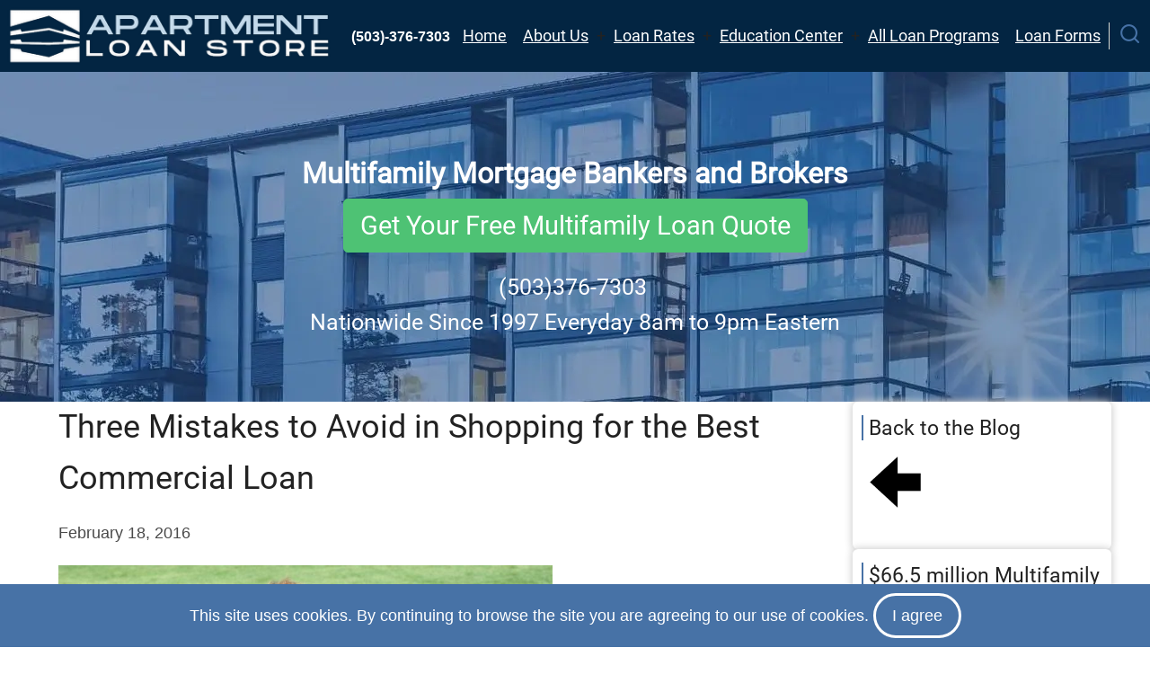

--- FILE ---
content_type: text/html; charset=UTF-8
request_url: https://apartmentloanstore.com/blog/shopping-best-commercial-loan
body_size: 79748
content:
<!DOCTYPE html>
<html lang="en" dir="ltr" prefix="og: https://ogp.me/ns#">
  <head>
    <meta charset="utf-8" />
<script async src="https://www.googletagmanager.com/gtag/js?id=G-CN8BZ4VPTY"></script>
<script>window.dataLayer = window.dataLayer || [];function gtag(){dataLayer.push(arguments)};gtag("js", new Date());gtag("set", "developer_id.dMDhkMT", true);gtag("config", "G-CN8BZ4VPTY", {"groups":"default","page_placeholder":"PLACEHOLDER_page_location","allow_ad_personalization_signals":false});</script>
<meta name="description" content="Apartment Loan Rates starting at 2.12%. Three Mistakes to Avoid in Shopping for the Best Commercial Loan, Let us find the commercial loan or apartment loan that is right for you. We offer the lowest rates. Non-recourse options are available. Nationwide since 1997, A+ BBB Rating. Multifamily property investing." />
<meta name="keywords" content="apartment loans, apartment loan, commercial loans, commercial loan,commercial loan blog, loan education center, multifamily loans, commercial mortgages, commercial mortgage, commercial financing, commercial real estate loans, commercial property loans, commercial real estate lender, commercial real estate financing, apartment financing, apartment building loans,DSCR,Cap Rate" />
<link rel="canonical" href="https://apartmentloanstore.com/blog/shopping-best-commercial-loan" />
<link rel="shortlink" href="https://apartmentloanstore.com/node/842" />
<meta property="Generator" content="Spam Master 2.69 - DB: 269 -Real-time Protection With Firewall Security at spammaster.org." />
<meta property="og:site_name" content="Apartment Loan Store" />
<meta property="og:type" content="website" />
<meta property="og:url" content="https://apartmentloanstore.com/blog/shopping-best-commercial-loan" />
<meta property="og:title" content="Three Mistakes to Avoid in Shopping for the Best Commercial Loan" />
<meta property="og:description" content="Complete Apartment and Multifamily loans and Services. Lowest Loan Rates" />
<meta property="og:image" content="https://apartmentloanstore.com/sites/apartmentloanstore.com/files/apartments-pool-gym-72.png" />
<meta property="og:image:secure_url" content="https://apartmentloanstore.com/sites/apartmentloanstore.com/files/apartments-pool-gym-72.png" />
<meta property="og:image:type" content="image/png" />
<meta property="og:image:width" content="1285" />
<meta property="og:image:height" content="414" />
<meta property="og:updated_time" content="01/29/2026 - 08:06" />
<meta property="og:country_name" content="United States" />
<meta property="og:email" content="info@apartmentloanstore.com" />
<meta property="og:phone_number" content="503-376-7303" />
<meta name="Generator" content="Drupal 10 (https://www.drupal.org)" />
<meta name="MobileOptimized" content="width" />
<meta name="HandheldFriendly" content="true" />
<meta name="viewport" content="width=device-width, initial-scale=1.0" />
<link rel="icon" href="/sites/default/files/favicon-new-25_0.png" type="image/png" />

    <title>Three Mistakes to Avoid in Shopping for the Best Commercial Loan - ALS</title>
        <link rel="preload" as="font" href="/themes/Tarapro-Drupal-Theme-ul/tarapro/fonts/open-sans.woff2" type="font/woff2" crossorigin>
    <link rel="preload" as="font" href="/themes/Tarapro-Drupal-Theme-ul/tarapro/fonts/roboto.woff2" type="font/woff2" crossorigin>
        <link rel="stylesheet" media="all" href="/sites/default/files/css/css_rruay-vjBTaqqUmaaziLjCbISc-0-8vEhcIH6ljKVfg.css?delta=0&amp;language=en&amp;theme=tarapro&amp;include=[base64]" />
<link rel="stylesheet" media="all" href="https://cdn.jsdelivr.net/gh/NigelOToole/progress-tracker@v2.0.7/src/styles/progress-tracker.css" />
<link rel="stylesheet" media="all" href="/sites/default/files/css/css_GCJsWJH6HUv-Hyk_nGIvdK9cPJPjgBin6v2FJWs8Rqk.css?delta=2&amp;language=en&amp;theme=tarapro&amp;include=[base64]" />
<link rel="stylesheet" media="all" href="/sites/default/files/css/css_vTeknSM_7GHDQ1KNGug0Wce19FHB_8yqTqWpxiwVGBE.css?delta=3&amp;language=en&amp;theme=tarapro&amp;include=[base64]" />

    <script src="/sites/default/files/js/js_9uHNv20MxNYpiO1-acL0vrtHL3pxU1roaZVYvoVWKrs.js?scope=header&amp;delta=0&amp;language=en&amp;theme=tarapro&amp;include=[base64]"></script>

  <style>
  :root {
  --bg-body: #ffffff;
  --color-primary: #4772a6;
  --color-primary-light: #f2e8dd;
  --color-secondary: #a7bd43;
  --dark: #323d47;
  --light: #e5e2dc;
  --border: #dbdbd3;
  --text-color: #4a4a4a;
  --bold-color: #222222;
  }
  .header {
    background-color: #032542;
  }
</style>  </head>
  <body class="inner-page path-node slider-page page-type-blog-item one-sidebar sidebar-right user-guest">
  <div class="loader"></div>
        <a href="#main-content" class="visually-hidden focusable">
      Skip to main content
    </a>
    
      <div class="dialog-off-canvas-main-canvas" data-off-canvas-main-canvas>
    <header class="header">
  <div class="container">
    <div class="header-container">
          <div class="site-branding">
          <div class="block-region region-site-branding">
    <div id="block-tarapro-branding" class="block">
  
    
  <div class="block-content">
  <div class="site-brand">
  		<div class="site-logo">
         <a href="/" title="Home" rel="home">
            <img src="/sites/default/files/new-logo-crea-final-400-min.png" alt="Home" />
         </a>
	 </div>
        <div class="site-name-slogan">
                     <div class="site-slogan">(503)-376-7303 </div>
         </div>
   </div>
  </div>
</div>
  </div>

      </div>
    <div class="header-right">
<!-- Start: primary menu region -->
<div class="mobile-menu">
  <span></span>
  <span></span>
  <span></span>
</div>
<div class="primary-menu-wrapper">
<div class="menu-wrap">
<div class="close-mobile-menu"><i class="icon-close" aria-hidden="true"></i></div>
  <div class="block-region region-primary-menu">
    <nav  id="block-tarapro-mainmenunew" class="block block-menu navigation menu-menu-main-menu-sunrise-theme-" aria-labelledby="block-tarapro-mainmenunew-menu" role="navigation">
            
  <h2 class="visually-hidden block-title" id="block-tarapro-mainmenunew-menu">Main Menu (New)</h2>
  
      
              <ul class="menu">
                          <li class="menu-item menu-item-level-1">
                    <a href="/" title="" data-drupal-link-system-path="&lt;front&gt;">Home</a>

                  </li>
                      <li class="menu-item menu-item-level-1 menu-item-has-children">
                    <a href="/content/about-us" title="" data-drupal-link-system-path="node/63">About Us</a>

                                    <ul class="submenu">
                          <li class="menu-item menu-item-level-2">
                    <a href="/company-bios-current" title="" data-drupal-link-system-path="node/22299">Staff</a>

                  </li>
                      <li class="menu-item menu-item-level-2">
                    <a href="/loan-process" title="" data-drupal-link-system-path="node/20799">Loan Process</a>

                  </li>
                      <li class="menu-item menu-item-level-2">
                    <a href="/get-a-quote" title="" data-drupal-link-system-path="node/14827">Get A Quote</a>

                  </li>
                      <li class="menu-item menu-item-level-2">
                    <a href="/content/commercial-loan-calculator" title="" data-drupal-link-system-path="node/841">Loan Calculator</a>

                  </li>
                      <li class="menu-item menu-item-level-2">
                    <a href="/testimonials-reviews" title="" data-drupal-link-system-path="testimonials-reviews">Testimonials</a>

                  </li>
          </ul>
  
                  </li>
                      <li class="menu-item menu-item-level-1 menu-item-has-children">
                    <a href="/content/about-our-loans" title="" data-drupal-link-system-path="node/64">Loan Rates</a>

                                    <ul class="submenu">
                          <li class="menu-item menu-item-level-2">
                    <a href="/loan-product/apartment-multifamily-loan-interest-rates" title="" data-drupal-link-system-path="node/196">Apartment Loan Rates</a>

                  </li>
                      <li class="menu-item menu-item-level-2">
                    <a href="/loan-product/commercial-loan-rates" title="" data-drupal-link-system-path="node/6251">Commercial Loan Rates</a>

                  </li>
                      <li class="menu-item menu-item-level-2">
                    <a href="/loan-product/commercial-construction-loan-rates" title="" data-drupal-link-system-path="node/7178">Construction Loan Rates</a>

                  </li>
                      <li class="menu-item menu-item-level-2">
                    <a href="/loan-product/fannie-mae-rates-multifamily" title="" data-drupal-link-system-path="node/20081">Fannie Mae Loan Rates</a>

                  </li>
                      <li class="menu-item menu-item-level-2">
                    <a href="/content/nonrecourse-loan-rates" title="" data-drupal-link-system-path="node/14018">Non-Recourse Loan Rates</a>

                  </li>
                      <li class="menu-item menu-item-level-2">
                    <a href="/loan-product/freddie-mac-rates-multifamily" title="" data-drupal-link-system-path="node/20082">Freddie Mac Loan Rates</a>

                  </li>
                      <li class="menu-item menu-item-level-2">
                    <a href="/loan-product/hud-loans" title="" data-drupal-link-system-path="node/626">HUD Loan Rates</a>

                  </li>
                      <li class="menu-item menu-item-level-2">
                    <a href="/loans/programs" title="" data-drupal-link-system-path="node/14340">See All Loan Programs</a>

                  </li>
          </ul>
  
                  </li>
                      <li class="menu-item menu-item-level-1 menu-item-has-children">
                    <a href="/commercial-loan-education-center" title="" data-drupal-link-system-path="node/19450">Education Center</a>

                                    <ul class="submenu">
                          <li class="menu-item menu-item-level-2">
                    <a href="/blog" data-drupal-link-system-path="commercial-loan-blog">Commercial Loan Blog</a>

                  </li>
                      <li class="menu-item menu-item-level-2">
                    <a href="/content/videos" title="" data-drupal-link-system-path="node/14817">Video Blog</a>

                  </li>
                      <li class="menu-item menu-item-level-2">
                    <a href="/news-articles" title="" data-drupal-link-system-path="news-articles">Commercial Loan News</a>

                  </li>
                      <li class="menu-item menu-item-level-2">
                    <a href="/loans/loan-terms" data-drupal-link-system-path="loans/loan-terms">Loan Term Glossary</a>

                  </li>
                      <li class="menu-item menu-item-level-2">
                    <a href="/faqs" title="" data-drupal-link-system-path="node/19458">FAQ</a>

                  </li>
                      <li class="menu-item menu-item-level-2">
                    <a href="/content/news-resources" title="" data-drupal-link-system-path="node/68">News &amp;  Resources</a>

                  </li>
          </ul>
  
                  </li>
                      <li class="menu-item menu-item-level-1">
                    <a href="/loans/programs" data-drupal-link-system-path="node/14340">All Loan Programs</a>

                  </li>
                      <li class="menu-item menu-item-level-1">
                    <a href="/content/loan-forms-tools" title="" data-drupal-link-system-path="node/75">Loan Forms</a>

                  </li>
          </ul>
  


  </nav>

  </div>

</div>
</div>
<!-- End: primary menu region -->
<div class="full-page-search">
<div class="search-icon"><i class="icon-search" aria-hidden="true"></i></div> <!--/.search icon -->
<div class="search-box">
  <div class="search-box-close"></div>
  <div class="search-box-content">
      <div class="block-region region-search-box">
    <div class="search-block-form block" data-drupal-selector="search-block-form" id="block-tarapro-search" role="search">
  
      <h2 class="block-title">Search</h2>
    
  <div class="block-content">
      <form action="/search/node" method="get" id="search-block-form" accept-charset="UTF-8">
  <div class="spammaster-honey js-form-wrapper form-wrapper" style="display: none !important;"><input autocomplete="off" data-drupal-selector="edit-spammaster-extra-field-1" aria-describedby="edit-spammaster-extra-field-1--description" type="text" id="edit-spammaster-extra-field-1" name="spammaster_extra_field_1" value="" size="60" maxlength="128" class="form-text" />
</div>
<div class="spammaster-honey js-form-wrapper form-wrapper" style="display: none !important;"><input autocomplete="off" data-drupal-selector="edit-spammaster-extra-field-2" aria-describedby="edit-spammaster-extra-field-2--description" type="text" id="edit-spammaster-extra-field-2" name="spammaster_extra_field_2" value="" size="60" maxlength="128" class="form-text" />
</div>
<div class="js-form-item form-item form-type-search js-form-type-search form-item-keys js-form-item-keys form-no-label">
      <label for="edit-keys" class="visually-hidden">Search</label>
        <input title="Enter the terms you wish to search for." data-drupal-selector="edit-keys" type="search" id="edit-keys" name="keys" value="" size="15" maxlength="128" class="form-search" />

        </div>
<div class="js-form-item form-item form-type-textfield js-form-type-textfield form-item-spammaster-page js-form-item-spammaster-page form-no-label form-disabled">
        <input class="spammaster-honey form-text" style="display: none !important;" data-drupal-selector="edit-spammaster-page" disabled="disabled" type="text" id="edit-spammaster-page" name="spammaster_page" value="form" size="60" maxlength="128" />

        </div>
<div data-drupal-selector="edit-actions" class="form-actions js-form-wrapper form-wrapper" id="edit-actions"><input data-drupal-selector="edit-submit" type="submit" id="edit-submit" value="Search" class="button js-form-submit form-submit" />
</div>

</form>

    </div>
</div>
  </div>

  </div>
  <div class="search-box-close"></div>
</div><!--/search-box-->
</div> <!--/.full-page-search -->
 <!--/end if for page.search_box -->
      <div class="sliding-panel-icon">
      <span></span>
      <span></span>
      <span></span>
    </div>
   <!--/end if for animated_sidebar_option -->
</div> <!--/.header-right -->
  </div> <!--/.header-container -->
  </div> <!--/.container -->
</header><!-- /.header -->
<!-- End: Header -->
  <section class="slider">
    <div class="block-region region-slider">
    <div id="block-tarapro-sitewideheaderimage" class="block">
  
    
  <div class="block-content">
      
            <div class="field field--name-body field--type-text-with-summary field--label-hidden field-item"><div style="background-image:url(&apos;/sites/default/files/sunrise_background2.webp&apos;);height:auto;width:100%;">
<div style="margin:auto;max-width:880px;">
<h2 style="color:white;margin-top:0;">&nbsp;</h2>
<h2 style="color:white;margin-top:0;">&nbsp;</h2>
<h2 class="text-align-center" style="color:white;margin-top:0;"><strong style="color:white;">Multifamily Mortgage Bankers and Brokers</strong></h2>
<h3 class="text-align-center" style="color:white;"><a href="/get-a-quote"><span class="big-green-button-link">Get Your Free Multifamily Loan Quote</span></a></h3>
<h4 class="text-align-center" style="color:white;">(503)376-7303&nbsp;</h4>
<h4 class="text-align-center" style="color:white;">Nationwide Since 1997 Everyday 8am to 9pm Eastern</h4>
<p class="text-align-center">&nbsp;</p>
<p class="text-align-center">&nbsp;</p>
</div>
</div>
</div>
      
    </div>
</div>
  </div>

</section>
<!-- Start: highlighted -->
<div id="highlighted">
   <div class="container">
        <div class="block-region region-highlighted">
    <div data-drupal-messages-fallback class="hidden"></div>

  </div>

   </div>
</div>
<!-- End: highlighted -->
<div id="main-wrapper" class="main-wrapper">
  <div class="container">
    <div class="main-container">
      <main id="main" class="page-content">
        <a id="main-content" tabindex="-1"></a>        <section id="content-top" class="section">
    <div class="block-region region-content-top">
    <div id="block-tarapro-loanprogramsandratesforphoneview" class="block">
  
    
  <div class="block-content">
      
            <div class="field field--name-body field--type-text-with-summary field--label-hidden field-item"><div class="display-on-phone">
<p class="rtecenter">&nbsp;</p>
<p class="rtecenter text-align-center"><a href="/loans/programs"><span class="orange-button-link">All Loan Products</span></a><br><a href="/loan-product/apartment-loan-interest-rates"><span class="green-button-link">Multifamily Loan Rates</span></a><br><a href="/loan-product/commercial-loan-rates"><span class="orange-button-link">Commercial Loan Rates</span></a><br><a href="/loan-product/fannie-mae-rates-multifamily"><span class="dark-green-button-link">Fannie Mae Loan Rates</span></a><br><a href="/loan-product/commercial-construction-loan-rates"><span class="blue-button-link">Construction Loan Rates</span></a><br><a href="/loan-product/freddie-mac-rates-multifamily"><span class="blue-gray-button-link">Freddie Mac Loan Rates</span></a><br><a href="/loan-product/hud-loans"><span class="twilight-blue-button-link">HUD Loan Rates</span></a></p>
</div>
</div>
      
    </div>
</div>
  </div>

</section>
          <div class="block-region region-content">
    <div id="block-tarapro-page-title" class="block">
  
    
  <div class="block-content">
        
      <div class="page-title-wrap">
      <h1 class="page-title"><span>Three Mistakes to Avoid in Shopping for the Best Commercial Loan</span>
</h1>
    </div> <!--/.page-title-wrap -->
    

    </div>
</div><div id="block-tarapro-content" class="block">
  
    
  <div class="block-content">
      <article data-history-node-id="842" class="node node-type-blog-item node-promoted node-view-mode-full">

  

  <div class="node-content">
    
            <div class="field field--name-body field--type-text-with-summary field--label-hidden field-item"><p>February 18, 2016</p>
<p><img alt="Commercial Loans: 3 Mistakes to Avoid" src="/sites/apartmentloanstore.com/files/images/dreamstimefree_238735_cropped.jpg" style="width: 550px; height: 335px;"></p>
<p>Some investors shop aggressively looking for the best commercial loan they can find, talking to many loan companies. Other investors may talk to just one loan company and decide on that one. Importantly though, many investors miss the boat when they are shopping for a very good lender. Here are three mistakes investors make in the process of selecting the lender they want to work with.</p>
<p class="rteindent1">1. &nbsp;The investor only focuses on getting the lowest rate.</p>
<p class="rteindent1">This could be a big mistake. Just because you have the lowest rate, it doesn’t mean you have the best loan or best lender. There are so many other factors than rate for selecting a property. For example, what if the lender gives the investor a great rate, but the loan expenses are very high, making it a bad deal. Or, what if the lender chooses a substandard loan company in which the payments are too high for the investor - the investor ends up defaulting on the loan, thus losing the property.</p>
<p class="rteindent1">2. &nbsp;The investor pits one lender against another to get the best rate and terms.</p>
<p class="rteindent1">This is similar to number 1. An investor tries to get lender A to lower their rate by saying lender B gave me such and such rate. And then if lender A lowers their rate, the investor could go back to lender B and say that investor A gave me an even lower rate.</p>
<p class="rteindent1">Again, the problem with this approach is that the investor could get so caught up in getting a lower rate, that they ignore other important factors such as experience, reliability, and honesty of the lender. An example - the lender is not experienced and makes a costly mistake such as selecting a loan program the investor doesn’t qualify for. The problem is that it takes two months for the lender to discover that the loan program was a bad choice. The consequence – two months of wasted time and the investor loses the opportunity to purchase the property.</p>
<p class="rteindent1">3. &nbsp;The investor shops aggressively and doesn’t choose based on quality of the lender.</p>
<p class="rteindent1">This can cause a multitude of problems with costly consequences. An example is an investor who gets so caught up in rates and terms that he doesn’t do due diligence on the lender. The lender turns out to be unscrupulous. The lender gives a very low rate that is a false rate. 6 weeks later the lender tells the investor that rates have gone up. The lender lied. Rates have not gone up; they have gone down. But, the investor doesn’t know how to calculate loan rates for commercial properties, and believes the lender. It turns out that the investor didn’t get a competitive rate, but walks away thinking they got a good deal.</p>
<p>When searching for a commercial property, make sure you are educated on all the important factors that are important in selecting a good lender and a good loan. Do you due diligence to find a top notch lender. Get a referral from a commercial lender with a lot of experience and a lot of success. Get mentoring on the business of commercial investment – all facets including commercial lending.</p>
<p>Select a lender who will educate you on the loan process and answer your questions. – such a lender will help you make wise decisions. Apartment Loan Store is one such company. With our A+ Better Business Bureau rating and excellent customer service, we work to give you a very positive loan experience.</p>
<p>Contact us to see if you pre-qualify for our best multifamily,&nbsp;commercial, bridge, construction, or business loan rates and terms.&nbsp;Also, contact us if you would like to discuss your particular commercial lending needs, or if you have any questions.&nbsp;Call 214-695-7310, or send an email to<a href="mailto:info@apartmentloanstore.com">info@apartmentloanstore.com</a></p>
<p>To discover more about our loan products as well as rates and terms, please visit our <a href="/loans/programs">loan programs page</a>.</p>
<p><img alt src="/sites/apartmentloanstore.com/files/images/brucepainter-200x204.jpg" style="width: 100px; height: 102px;"></p>
<p>Bruce Painter, Director of Marketing, Business Loan Store</p>
</div>
      <div class="node-taxonomy-container field--name-field-category field--type-entity-reference field--label-above">
      <h4><i class="icon-bookmark"></i> Category</h4>
    <ul class="taxonomy-terms">
          <li><a href="/taxonomy/term/2" hreflang="en">Apartment Loans</a></li>
          <li><a href="/taxonomy/term/27" hreflang="en">Commercial Real Estate Contracts</a></li>
          <li><a href="/taxonomy/term/16" hreflang="en">Due Diligence</a></li>
      </ul>
</div>
<section id="node-comment">
  
  

  
</section>

  </div>
</article>
  <div class="share-node animate-fadeIn">
  <h3 class="share-node-title"><i class="icon-share" aria-hidden="true"></i> Share This Page</h3>
  <ul class="social-icons">
    <li><a href="https://www.facebook.com/sharer/sharer.php?u=https://apartmentloanstore.com/blog/shopping-best-commercial-loan" target="_blank"><i class="icon-facebook" aria-hidden="true"></i></a></li>
    <li><a href="https://twitter.com/share?url=https://apartmentloanstore.com/blog/shopping-best-commercial-loan/&text=Three Mistakes to Avoid in Shopping for the Best Commercial Loan" target="_blank"><i class="icon-twitter" aria-hidden="true"></i></a></li>
    <li><a href="https://www.linkedin.com/shareArticle?mini=true&url=https://apartmentloanstore.com/blog/shopping-best-commercial-loan&title=Three Mistakes to Avoid in Shopping for the Best Commercial Loan" target="_blank"><i class="icon-linkedin" aria-hidden="true"></i></a></li>
  </ul>
</div> <!-- /.share-node -->
    </div>
</div><div id="block-tarapro-blogalsblurbwithquoteandphonelines" class="block">
  
    
  <div class="block-content">
      
            <div class="field field--name-body field--type-text-with-summary field--label-hidden field-item"><div style="border:1px solid black;padding:10px;">
<h5>CLOSING&nbsp;97% OF OUR MULTIFAMILY LOANS AS PROPOSED&nbsp;</h5>
<p>Getting the right loan&nbsp;and&nbsp;the lowest rate requires wisdom and finesse. If you’re ready to partner with a team of professionals who’ve built a foundation on straight talk and true strategy,&nbsp;we are the loan store for you.</p>
<p>&nbsp;</p>
<p><a href="tel:5033767303"><span class="blue-button-link">(503) 376-7303&nbsp;</span></a> <a href="/get-a-quote"><span class="green-button-link">Get&nbsp;a Quote</span></a></p>
<h5>28+ YEARS OF OVER-DELIVERING VALUE.</h5>
<p>HUD Loans are one of the best options with the current level of interest rates. For a complete guide to HUD Multifamily Loans please go here:</p>
<p><a href="/blog/hud-multifamily-loans">HUD Multifamily Loans - The Complete Guide</a></p>
</div>
</div>
      
    </div>
</div>
  </div>

              </main>
            <!-- Start: Right Sidebar -->  
<div id="sidebar-right" class="sidebar">
   <aside class="sidebar-right" role="complementary">
        <div class="block-region region-sidebar-second">
    <div id="block-tarapro-backtothebloglink" class="block">
  
      <h2 class="block-title">Back to the Blog</h2>
    
  <div class="block-content">
      
            <div class="field field--name-body field--type-text-with-summary field--label-hidden field-item"><p><a href="/blog"><img style="height:75px;width:75px;" alt src="/sites/apartmentloanstore.com/files/arrow_left.png"></a></p>
</div>
      
    </div>
</div><div id="block-tarapro-recentloanspotlight" class="block">
  
      <h2 class="block-title">$66.5 million Multifamily Construction loan Closed.</h2>
    
  <div class="block-content">
      
            <div class="field field--name-body field--type-text-with-summary field--label-hidden field-item"><p>Closed in February 2025. Construction well underway.</p>
<p class="text-align-center"><a href="/content/alcove-texas-hud-loan"><img style="margin:auto;" src="/sites/default/files/ALS-Alcove-construction-1-250.jpg" width="350" height="197" data-entity-type="file" data-entity-uuid="a44146fe-a5ad-4e06-8837-65ba439f3543" alt loading="lazy"></a></p>
<p class="text-align-center"><a href="/content/alcove-texas-hud-loan">Click here for more details</a></p>
</div>
      
    </div>
</div><div id="block-tarapro-linkstoloanprogramsandrates" class="block">
  
      <h2 class="block-title">Apartment and Multifamily Loan options.</h2>
    
  <div class="block-content">
      
            <div class="field field--name-body field--type-text-with-summary field--label-hidden field-item"><div class="hide-on-phone">
<p class="rteindent2"><a href="/loans/programs"><span class="orange-button-link">All Loan Products</span></a><br><a href="/loan-product/apartment-loan-interest-rates"><span class="green-button-link">Multifamily Loan Rates</span></a><br><a href="/loan-product/commercial-loan-rates"><span class="orange-button-link">Commercial Loan Rates</span></a><br><a href="/loan-product/fannie-mae-rates-multifamily"><span class="dark-green-button-link">Fannie Mae Loan Rates</span></a><br><a href="/loan-product/commercial-construction-loan-rates"><span class="blue-button-link">Construction Loan Rates</span></a><br><a href="/loan-product/freddie-mac-rates-multifamily"><span class="blue-gray-button-link">Freddie Mac Loan Rates</span></a><br><a href="/loan-product/hud-loans"><span class="twilight-blue-button-link">HUD Loan Rates</span></a></p>
</div>
</div>
      
    </div>
</div><div class="views-exposed-form bef-exposed-form block" data-bef-auto-submit="" data-bef-auto-submit-delay="500" data-bef-auto-submit-minimum-length="3" data-bef-auto-submit-full-form="" data-drupal-selector="views-exposed-form-commercial-loan-blog-page-1" id="block-tarapro-exposedformcommercial-loan-blogpage-1">
  
      <h2 class="block-title">Commercial Loan Blog Categories</h2>
    
  <div class="block-content">
      <form action="/blog" method="get" id="views-exposed-form-commercial-loan-blog-page-1" accept-charset="UTF-8">
  <div class="spammaster-honey js-form-wrapper form-wrapper" style="display: none !important;"><input autocomplete="off" data-drupal-selector="edit-spammaster-extra-field-1" aria-describedby="edit-spammaster-extra-field-1--description" type="text" id="edit-spammaster-extra-field-1" name="spammaster_extra_field_1" value="" size="60" maxlength="128" class="form-text" />
</div>
<div class="spammaster-honey js-form-wrapper form-wrapper" style="display: none !important;"><input autocomplete="off" data-drupal-selector="edit-spammaster-extra-field-2" aria-describedby="edit-spammaster-extra-field-2--description" type="text" id="edit-spammaster-extra-field-2" name="spammaster_extra_field_2" value="" size="60" maxlength="128" class="form-text" />
</div>
<fieldset data-drupal-selector="edit-field-category-target-id" id="edit-field-category-target-id--wrapper" class="fieldgroup form-composite js-form-item form-item js-form-wrapper form-wrapper">
      <legend>
    <span class="fieldset-legend"></span>
  </legend>
  <div class="fieldset-wrapper">
                <div id="edit-field-category-target-id" class="form-checkboxes"><div class="form-checkboxes bef-checkboxes bef-select-all-none">
                  <div class="js-form-item form-item form-type-checkbox js-form-type-checkbox form-item-field-category-target-id-19 js-form-item-field-category-target-id-19">
        <input data-drupal-selector="edit-field-category-target-id-19" type="checkbox" id="edit-field-category-target-id-19" name="field_category_target_id[19]" value="19" class="form-checkbox" />

        <label for="edit-field-category-target-id-19" class="option">1031 Exchange</label>
      </div>

                    <div class="js-form-item form-item form-type-checkbox js-form-type-checkbox form-item-field-category-target-id-32 js-form-item-field-category-target-id-32">
        <input data-drupal-selector="edit-field-category-target-id-32" type="checkbox" id="edit-field-category-target-id-32" name="field_category_target_id[32]" value="32" class="form-checkbox" />

        <label for="edit-field-category-target-id-32" class="option">Affordable Housing</label>
      </div>

                    <div class="js-form-item form-item form-type-checkbox js-form-type-checkbox form-item-field-category-target-id-6 js-form-item-field-category-target-id-6">
        <input data-drupal-selector="edit-field-category-target-id-6" type="checkbox" id="edit-field-category-target-id-6" name="field_category_target_id[6]" value="6" class="form-checkbox" />

        <label for="edit-field-category-target-id-6" class="option">Analyzing Apartment Property Income</label>
      </div>

                    <div class="js-form-item form-item form-type-checkbox js-form-type-checkbox form-item-field-category-target-id-7 js-form-item-field-category-target-id-7">
        <input data-drupal-selector="edit-field-category-target-id-7" type="checkbox" id="edit-field-category-target-id-7" name="field_category_target_id[7]" value="7" class="form-checkbox" />

        <label for="edit-field-category-target-id-7" class="option">Analyzing Apartment Property Quality</label>
      </div>

                    <div class="js-form-item form-item form-type-checkbox js-form-type-checkbox form-item-field-category-target-id-14 js-form-item-field-category-target-id-14">
        <input data-drupal-selector="edit-field-category-target-id-14" type="checkbox" id="edit-field-category-target-id-14" name="field_category_target_id[14]" value="14" class="form-checkbox" />

        <label for="edit-field-category-target-id-14" class="option">Apartment Building Appraisals</label>
      </div>

                    <div class="js-form-item form-item form-type-checkbox js-form-type-checkbox form-item-field-category-target-id-10 js-form-item-field-category-target-id-10">
        <input data-drupal-selector="edit-field-category-target-id-10" type="checkbox" id="edit-field-category-target-id-10" name="field_category_target_id[10]" value="10" class="form-checkbox" />

        <label for="edit-field-category-target-id-10" class="option">Apartment Loan Rates</label>
      </div>

                    <div class="js-form-item form-item form-type-checkbox js-form-type-checkbox form-item-field-category-target-id-2 js-form-item-field-category-target-id-2">
        <input data-drupal-selector="edit-field-category-target-id-2" type="checkbox" id="edit-field-category-target-id-2" name="field_category_target_id[2]" value="2" class="form-checkbox" />

        <label for="edit-field-category-target-id-2" class="option">Apartment Loans</label>
      </div>

                    <div class="js-form-item form-item form-type-checkbox js-form-type-checkbox form-item-field-category-target-id-17 js-form-item-field-category-target-id-17">
        <input data-drupal-selector="edit-field-category-target-id-17" type="checkbox" id="edit-field-category-target-id-17" name="field_category_target_id[17]" value="17" class="form-checkbox" />

        <label for="edit-field-category-target-id-17" class="option">Apartment Property Financials and Calculators</label>
      </div>

                    <div class="js-form-item form-item form-type-checkbox js-form-type-checkbox form-item-field-category-target-id-18 js-form-item-field-category-target-id-18">
        <input data-drupal-selector="edit-field-category-target-id-18" type="checkbox" id="edit-field-category-target-id-18" name="field_category_target_id[18]" value="18" class="form-checkbox" />

        <label for="edit-field-category-target-id-18" class="option">Apartment Property Management</label>
      </div>

                    <div class="js-form-item form-item form-type-checkbox js-form-type-checkbox form-item-field-category-target-id-23 js-form-item-field-category-target-id-23">
        <input data-drupal-selector="edit-field-category-target-id-23" type="checkbox" id="edit-field-category-target-id-23" name="field_category_target_id[23]" value="23" class="form-checkbox" />

        <label for="edit-field-category-target-id-23" class="option">Apartment Property Ownership Types</label>
      </div>

                    <div class="js-form-item form-item form-type-checkbox js-form-type-checkbox form-item-field-category-target-id-3 js-form-item-field-category-target-id-3">
        <input data-drupal-selector="edit-field-category-target-id-3" type="checkbox" id="edit-field-category-target-id-3" name="field_category_target_id[3]" value="3" class="form-checkbox" />

        <label for="edit-field-category-target-id-3" class="option">Bridge and Hard Money Apartment Financing</label>
      </div>

                    <div class="js-form-item form-item form-type-checkbox js-form-type-checkbox form-item-field-category-target-id-1 js-form-item-field-category-target-id-1">
        <input data-drupal-selector="edit-field-category-target-id-1" type="checkbox" id="edit-field-category-target-id-1" name="field_category_target_id[1]" value="1" class="form-checkbox" />

        <label for="edit-field-category-target-id-1" class="option">Buying Apartment Properties</label>
      </div>

                    <div class="js-form-item form-item form-type-checkbox js-form-type-checkbox form-item-field-category-target-id-8 js-form-item-field-category-target-id-8">
        <input data-drupal-selector="edit-field-category-target-id-8" type="checkbox" id="edit-field-category-target-id-8" name="field_category_target_id[8]" value="8" class="form-checkbox" />

        <label for="edit-field-category-target-id-8" class="option">Buying Bank-Owned Apartment Properties</label>
      </div>

                    <div class="js-form-item form-item form-type-checkbox js-form-type-checkbox form-item-field-category-target-id-9 js-form-item-field-category-target-id-9">
        <input data-drupal-selector="edit-field-category-target-id-9" type="checkbox" id="edit-field-category-target-id-9" name="field_category_target_id[9]" value="9" class="form-checkbox" />

        <label for="edit-field-category-target-id-9" class="option">Commercial Apartment vs Residential Investment Properties</label>
      </div>

                    <div class="js-form-item form-item form-type-checkbox js-form-type-checkbox form-item-field-category-target-id-27 js-form-item-field-category-target-id-27">
        <input data-drupal-selector="edit-field-category-target-id-27" type="checkbox" id="edit-field-category-target-id-27" name="field_category_target_id[27]" value="27" class="form-checkbox" />

        <label for="edit-field-category-target-id-27" class="option">Commercial Real Estate Contracts</label>
      </div>

                    <div class="js-form-item form-item form-type-checkbox js-form-type-checkbox form-item-field-category-target-id-33 js-form-item-field-category-target-id-33">
        <input data-drupal-selector="edit-field-category-target-id-33" type="checkbox" id="edit-field-category-target-id-33" name="field_category_target_id[33]" value="33" class="form-checkbox" />

        <label for="edit-field-category-target-id-33" class="option">DSCR</label>
      </div>

                    <div class="js-form-item form-item form-type-checkbox js-form-type-checkbox form-item-field-category-target-id-16 js-form-item-field-category-target-id-16">
        <input data-drupal-selector="edit-field-category-target-id-16" type="checkbox" id="edit-field-category-target-id-16" name="field_category_target_id[16]" value="16" class="form-checkbox" />

        <label for="edit-field-category-target-id-16" class="option">Due Diligence</label>
      </div>

                    <div class="js-form-item form-item form-type-checkbox js-form-type-checkbox form-item-field-category-target-id-12 js-form-item-field-category-target-id-12">
        <input data-drupal-selector="edit-field-category-target-id-12" type="checkbox" id="edit-field-category-target-id-12" name="field_category_target_id[12]" value="12" class="form-checkbox" />

        <label for="edit-field-category-target-id-12" class="option">Fraud and Apartment Loans</label>
      </div>

                    <div class="js-form-item form-item form-type-checkbox js-form-type-checkbox form-item-field-category-target-id-46 js-form-item-field-category-target-id-46">
        <input data-drupal-selector="edit-field-category-target-id-46" type="checkbox" id="edit-field-category-target-id-46" name="field_category_target_id[46]" value="46" class="form-checkbox" />

        <label for="edit-field-category-target-id-46" class="option">HUD 221(d)(4)</label>
      </div>

                    <div class="js-form-item form-item form-type-checkbox js-form-type-checkbox form-item-field-category-target-id-47 js-form-item-field-category-target-id-47">
        <input data-drupal-selector="edit-field-category-target-id-47" type="checkbox" id="edit-field-category-target-id-47" name="field_category_target_id[47]" value="47" class="form-checkbox" />

        <label for="edit-field-category-target-id-47" class="option">HUD 223(f)</label>
      </div>

                    <div class="js-form-item form-item form-type-checkbox js-form-type-checkbox form-item-field-category-target-id-45 js-form-item-field-category-target-id-45">
        <input data-drupal-selector="edit-field-category-target-id-45" type="checkbox" id="edit-field-category-target-id-45" name="field_category_target_id[45]" value="45" class="form-checkbox" />

        <label for="edit-field-category-target-id-45" class="option">HUD Multifamily Loans and Rates</label>
      </div>

                    <div class="js-form-item form-item form-type-checkbox js-form-type-checkbox form-item-field-category-target-id-22 js-form-item-field-category-target-id-22">
        <input data-drupal-selector="edit-field-category-target-id-22" type="checkbox" id="edit-field-category-target-id-22" name="field_category_target_id[22]" value="22" class="form-checkbox" />

        <label for="edit-field-category-target-id-22" class="option">HUD/FHA Financing for Apartments</label>
      </div>

                    <div class="js-form-item form-item form-type-checkbox js-form-type-checkbox form-item-field-category-target-id-26 js-form-item-field-category-target-id-26">
        <input data-drupal-selector="edit-field-category-target-id-26" type="checkbox" id="edit-field-category-target-id-26" name="field_category_target_id[26]" value="26" class="form-checkbox" />

        <label for="edit-field-category-target-id-26" class="option">Marketing Your Apartment Property</label>
      </div>

                    <div class="js-form-item form-item form-type-checkbox js-form-type-checkbox form-item-field-category-target-id-13 js-form-item-field-category-target-id-13">
        <input data-drupal-selector="edit-field-category-target-id-13" type="checkbox" id="edit-field-category-target-id-13" name="field_category_target_id[13]" value="13" class="form-checkbox" />

        <label for="edit-field-category-target-id-13" class="option">New Construction Apartment Loans</label>
      </div>

                    <div class="js-form-item form-item form-type-checkbox js-form-type-checkbox form-item-field-category-target-id-5 js-form-item-field-category-target-id-5">
        <input data-drupal-selector="edit-field-category-target-id-5" type="checkbox" id="edit-field-category-target-id-5" name="field_category_target_id[5]" value="5" class="form-checkbox" />

        <label for="edit-field-category-target-id-5" class="option">Qualifying for Apartment Financing</label>
      </div>

                    <div class="js-form-item form-item form-type-checkbox js-form-type-checkbox form-item-field-category-target-id-15 js-form-item-field-category-target-id-15">
        <input data-drupal-selector="edit-field-category-target-id-15" type="checkbox" id="edit-field-category-target-id-15" name="field_category_target_id[15]" value="15" class="form-checkbox" />

        <label for="edit-field-category-target-id-15" class="option">Raising Capital to Buy an Apartment Building</label>
      </div>

                    <div class="js-form-item form-item form-type-checkbox js-form-type-checkbox form-item-field-category-target-id-25 js-form-item-field-category-target-id-25">
        <input data-drupal-selector="edit-field-category-target-id-25" type="checkbox" id="edit-field-category-target-id-25" name="field_category_target_id[25]" value="25" class="form-checkbox" />

        <label for="edit-field-category-target-id-25" class="option">Raising Rents</label>
      </div>

                    <div class="js-form-item form-item form-type-checkbox js-form-type-checkbox form-item-field-category-target-id-4 js-form-item-field-category-target-id-4">
        <input data-drupal-selector="edit-field-category-target-id-4" type="checkbox" id="edit-field-category-target-id-4" name="field_category_target_id[4]" value="4" class="form-checkbox" />

        <label for="edit-field-category-target-id-4" class="option">Rehabbing Apartment Properties</label>
      </div>

                    <div class="js-form-item form-item form-type-checkbox js-form-type-checkbox form-item-field-category-target-id-11 js-form-item-field-category-target-id-11">
        <input data-drupal-selector="edit-field-category-target-id-11" type="checkbox" id="edit-field-category-target-id-11" name="field_category_target_id[11]" value="11" class="form-checkbox" />

        <label for="edit-field-category-target-id-11" class="option">Repositioning Apartment Properties</label>
      </div>

                    <div class="js-form-item form-item form-type-checkbox js-form-type-checkbox form-item-field-category-target-id-21 js-form-item-field-category-target-id-21">
        <input data-drupal-selector="edit-field-category-target-id-21" type="checkbox" id="edit-field-category-target-id-21" name="field_category_target_id[21]" value="21" class="form-checkbox" />

        <label for="edit-field-category-target-id-21" class="option">Secondary &amp; Mezzanine Financing for Apartment Properties</label>
      </div>

                    <div class="js-form-item form-item form-type-checkbox js-form-type-checkbox form-item-field-category-target-id-24 js-form-item-field-category-target-id-24">
        <input data-drupal-selector="edit-field-category-target-id-24" type="checkbox" id="edit-field-category-target-id-24" name="field_category_target_id[24]" value="24" class="form-checkbox" />

        <label for="edit-field-category-target-id-24" class="option">Selling Your Apartment Property</label>
      </div>

                    <div class="js-form-item form-item form-type-checkbox js-form-type-checkbox form-item-field-category-target-id-31 js-form-item-field-category-target-id-31">
        <input data-drupal-selector="edit-field-category-target-id-31" type="checkbox" id="edit-field-category-target-id-31" name="field_category_target_id[31]" value="31" class="form-checkbox" />

        <label for="edit-field-category-target-id-31" class="option">Senior Housing</label>
      </div>

                    <div class="js-form-item form-item form-type-checkbox js-form-type-checkbox form-item-field-category-target-id-30 js-form-item-field-category-target-id-30">
        <input data-drupal-selector="edit-field-category-target-id-30" type="checkbox" id="edit-field-category-target-id-30" name="field_category_target_id[30]" value="30" class="form-checkbox" />

        <label for="edit-field-category-target-id-30" class="option">Student Housing</label>
      </div>

                    <div class="js-form-item form-item form-type-checkbox js-form-type-checkbox form-item-field-category-target-id-20 js-form-item-field-category-target-id-20">
        <input data-drupal-selector="edit-field-category-target-id-20" type="checkbox" id="edit-field-category-target-id-20" name="field_category_target_id[20]" value="20" class="form-checkbox" />

        <label for="edit-field-category-target-id-20" class="option">Wealth Strategies for Apartment Investing</label>
      </div>

      </div>
</div>

          </div>
</fieldset>
<div class="js-form-item form-item form-type-textfield js-form-type-textfield form-item-spammaster-page js-form-item-spammaster-page form-no-label form-disabled">
        <input class="spammaster-honey form-text" style="display: none !important;" data-drupal-selector="edit-spammaster-page" disabled="disabled" type="text" id="edit-spammaster-page" name="spammaster_page" value="form" size="60" maxlength="128" />

        </div>
<div data-drupal-selector="edit-actions" class="form-actions js-form-wrapper form-wrapper" id="edit-actions"><input data-bef-auto-submit-click="" data-drupal-selector="edit-submit-commercial-loan-blog" type="submit" id="edit-submit-commercial-loan-blog" value="Apply" class="button js-form-submit form-submit" />
</div>


</form>

    </div>
</div><div id="block-tarapro-whychooseapartmentloanstore" class="block">
  
    
  <div class="block-content">
      
            <div class="field field--name-body field--type-text-with-summary field--label-hidden field-item"><div style="border:1px solid black;">
<p class="text-align-center"><strong>Why Apartment Loan Store</strong></p>
<div style="display:flex;justify-content:center;"><a class="colorbox-node" href="/content/why-apartment-loan-store"><img src="/sites/apartmentloanstore.com/files/images/why-investing-in-the-stock-market-thumbnail-no-overlay-400-play-button.webp" alt="Apartment Loan Store - Multifamily Loans Since 1997" width="404" height="229" loading="lazy"></a></div>
</div>
</div>
      
    </div>
</div><div id="block-tarapro-checkoutourlatestmarketoutlookreports" class="block">
  
      <h2 class="block-title">Check out our Latest Market Outlook Reports</h2>
    
  <div class="block-content">
      
            <div class="field field--name-body field--type-text-with-summary field--label-hidden field-item"><p>&nbsp;<a href="/loan-product/apartment-multifamily-loan-interest-rates#multifamily-outlook-report">Multifamily Loan Rates</a>&nbsp;</p>
<p><a href="/blog/hud-multifamily-loans#hud-outlook-report">FHA/HUD Multifamily loans</a></p>
<p><a href="/loan-product/cap-rates#cap-rate-outlook-report">Cap Rates</a>&nbsp;</p>
<p><a href="/loan-product/commercial-loan-rates#block-tarapro-commercialloanrateoutlookreportfebruary2025">Commercial Loan Rates</a></p>
</div>
      
    </div>
</div><div id="block-tarapro-hudguidesidebarad" class="block">
  
    
  <div class="block-content">
      
            <div class="field field--name-body field--type-text-with-summary field--label-hidden field-item"><div style="border:1px solid black;padding:7px;">
<h3><a href="/loan-product/multifamily-loans">Multifamily Loan Guide</a></h3>
<p><strong>Everything you need to know about Multifamily Loans with all the details of all loan programs.</strong></p>
<h3><a href="/blog/hud-multifamily-loans">HUD Multifamily Loans</a></h3>
<p>HUD Loans are one of the best options with the current level of interest rates. For a complete guide to HUD Multifamily Loans please go here:</p>
<p><a href="/blog/hud-multifamily-loans">HUD Multifamily Loans - The Complete Guide</a></p>
<p><a href="/content/hud-multifamily-loan-terms">HUD Multifamily Terms – Glossary</a></p>
<p class="rtecenter"><a href="tel:5033767303">(503) 376-7303&nbsp;</a> &nbsp; &nbsp;<a href="/get-a-quote">Get&nbsp;a Quote</a></p>
</div>
</div>
      
    </div>
</div><div id="block-tarapro-quickquote" class="block">
  
      <h2 class="block-title">Get a Quick No Obligation Quote Now</h2>
    
  <div class="block-content">
      
            <div class="field field--name-field-webform-link field--type-webform field--label-hidden field-item"><form class="webform-submission-form webform-submission-add-form webform-submission-webform-39168-form webform-submission-webform-39168-add-form webform-submission-webform-39168-block_content-172-form webform-submission-webform-39168-block_content-172-add-form webform-submission-webform-39168-block-content-172-add-form js-webform-disable-autosubmit js-webform-details-toggle webform-details-toggle" data-drupal-selector="webform-submission-webform-39168-block-content-172-add-form" action="/blog/shopping-best-commercial-loan" method="post" id="webform-submission-webform-39168-block-content-172-add-form" accept-charset="UTF-8">
  
  <div class="spammaster-honey js-form-wrapper form-wrapper" style="display: none !important;"><input autocomplete="off" data-drupal-selector="edit-spammaster-extra-field-1" aria-describedby="edit-spammaster-extra-field-1--2--description" type="text" id="edit-spammaster-extra-field-1--2" name="spammaster_extra_field_1" value="" size="60" maxlength="128" class="form-text" />
</div>
<div class="spammaster-honey js-form-wrapper form-wrapper" style="display: none !important;"><input autocomplete="off" data-drupal-selector="edit-spammaster-extra-field-2" aria-describedby="edit-spammaster-extra-field-2--2--description" type="text" id="edit-spammaster-extra-field-2--2" name="spammaster_extra_field_2" value="" size="60" maxlength="128" class="form-text" />
</div>


<div class="webform-progress">

  

<ul class="webform-progress-tracker progress-tracker progress-tracker--center" data-webform-progress-steps>
                                    <li data-webform-page="first_page" title="Start" class="progress-step is-active" aria-current="step">
      <div class="progress-marker" data-webform-progress-step data-webform-progress-link data-text="1"></div>
              <div class="progress-text">
          <div class="progress-title" data-webform-progress-link>
            <span class="visually-hidden" data-webform-progress-state>Current</span>
            Start
          </div>
        </div>
          </li>
                          <li data-webform-page="next" title="Next" class="progress-step">
      <div class="progress-marker" data-webform-progress-step data-webform-progress-link data-text="2"></div>
              <div class="progress-text">
          <div class="progress-title" data-webform-progress-link>
            <span class="visually-hidden" data-webform-progress-state></span>
            Next
          </div>
        </div>
          </li>
                          <li data-webform-page="webform_confirmation" title="Complete" class="progress-step">
      <div class="progress-marker" data-webform-progress-step data-webform-progress-link data-text="3"></div>
              <div class="progress-text">
          <div class="progress-title" data-webform-progress-link>
            <span class="visually-hidden" data-webform-progress-state></span>
            Complete
          </div>
        </div>
          </li>
  </ul>


  
</div>
<div data-webform-key="first_page" data-drupal-selector="edit-first-page" id="edit-first-page" class="js-form-wrapper form-wrapper"><div class="js-form-item form-item form-type-select js-form-type-select form-item-purpose-of-loan js-form-item-purpose-of-loan form-no-label">
      <label for="edit-purpose-of-loan" class="visually-hidden js-form-required form-required">Purpose of Loan</label>
        <select data-drupal-selector="edit-purpose-of-loan" id="edit-purpose-of-loan" name="purpose_of_loan" class="form-select required" required="required" aria-required="true"><option value="Purpose of Loan">Purpose of Loan</option><option value="Purchase">Purchase</option><option value="Refinance">Refinance</option><option value="Cash out Refinance">Cash out Refinance</option><option value="Rehab">Rehab</option><option value="Construction">Construction</option><option value="Bridge Loan">Bridge Loan</option></select>
        </div>
<div class="js-form-item form-item form-type-select js-form-type-select form-item-property-state js-form-item-property-state form-no-label">
      <label for="edit-property-state" class="visually-hidden js-form-required form-required">Property State</label>
        <select data-drupal-selector="edit-property-state" id="edit-property-state" name="property_state" class="form-select required" required="required" aria-required="true"><option value="Property State">Property State</option><option value="AL">Alabama</option><option value="AK">Alaska</option><option value="AS">American Samoa</option><option value="AZ">Arizona</option><option value="AR">Arkansas</option><option value="CA">California</option><option value="CO">Colorado</option><option value="CT">Connecticut</option><option value="DE">Delaware</option><option value="DC">District of Columbia</option><option value="FL">Florida</option><option value="GA">Georgia</option><option value="GU">Guam</option><option value="HI">Hawaii</option><option value="ID">Idaho</option><option value="IL">Illinois</option><option value="IN">Indiana</option><option value="IA">Iowa</option><option value="KS">Kansas</option><option value="KY">Kentucky</option><option value="LA">Louisiana</option><option value="ME">Maine</option><option value="MH">Marshall Islands</option><option value="MD">Maryland</option><option value="MA">Massachusetts</option><option value="MI">Michigan</option><option value="MN">Minnesota</option><option value="MS">Mississippi</option><option value="MO">Missouri</option><option value="MT">Montana</option><option value="NE">Nebraska</option><option value="NV">Nevada</option><option value="NH">New Hampshire</option><option value="NJ">New Jersey</option><option value="NM">New Mexico</option><option value="NY">New York</option><option value="NC">North Carolina</option><option value="ND">North Dakota</option><option value="MP">Northern Marianas Islands</option><option value="OH">Ohio</option><option value="OK">Oklahoma</option><option value="OR">Oregon</option><option value="PW">Palau</option><option value="PA">Pennsylvania</option><option value="PR">Puerto Rico</option><option value="RI">Rhode Island</option><option value="SC">South Carolina</option><option value="SD">South Dakota</option><option value="TN">Tennessee</option><option value="TX">Texas</option><option value="UT">Utah</option><option value="VT">Vermont</option><option value="VI">Virgin Islands</option><option value="VA">Virginia</option><option value="WA">Washington</option><option value="WV">West Virginia</option><option value="WI">Wisconsin</option><option value="WY">Wyoming</option></select>
        </div>
<div class="js-form-item form-item form-type-textfield js-form-type-textfield form-item-loan-amount js-form-item-loan-amount">
      <label for="edit-loan-amount" class="js-form-required form-required">Loan Amount</label>
        <input data-drupal-selector="edit-loan-amount" type="text" id="edit-loan-amount" name="loan_amount" value="$1,300,000.00" size="60" maxlength="255" class="form-text required" required="required" aria-required="true" />

        </div>
</div>
<input autocomplete="off" data-drupal-selector="form-binrkvlqojpqbqnn-6zawfh2ff6ytyoicunxprstiym" type="hidden" name="form_build_id" value="form-binrkvlqoJpqBqNN-6zAWFH2ff6YtYoiCunXPrstIyM" />
<input data-drupal-selector="edit-webform-submission-webform-39168-block-content-172-add-form" type="hidden" name="form_id" value="webform_submission_webform_39168_block_content_172_add_form" />
<input data-drupal-selector="edit-honeypot-time" type="hidden" name="honeypot_time" value="m6k97KZREM2zMhcJnCZXtIbcgcov3k4p8L9lnJojX38" />
<div class="js-form-item form-item form-type-textfield js-form-type-textfield form-item-spammaster-page js-form-item-spammaster-page form-no-label form-disabled">
        <input class="spammaster-honey form-text" style="display: none !important;" data-drupal-selector="edit-spammaster-page" disabled="disabled" type="text" id="edit-spammaster-page--2" name="spammaster_page" value="form" size="60" maxlength="128" />

        </div>
<div data-drupal-selector="edit-actions" class="form-actions js-form-wrapper form-wrapper" id="edit-actions--2"><input class="webform-button--next button js-form-submit form-submit" data-drupal-selector="edit-wizard-next" type="submit" id="edit-wizard-next" name="op" value="Next &gt;" />

</div>
<div class="url-textfield js-form-wrapper form-wrapper" style="display: none !important;"><div class="js-form-item form-item form-type-textfield js-form-type-textfield form-item-url js-form-item-url">
      <label for="edit-url">Leave this field blank</label>
        <input autocomplete="off" data-drupal-selector="edit-url" type="text" id="edit-url" name="url" value="" size="20" maxlength="128" class="form-text" />

        </div>
</div>
<a href="https://www.spammaster.org" target="_blank" class="spammaster-sig" data-drupal-selector="edit-spammaster-signature" id="edit-spammaster-signature">Protected by Spam Master</a>

  
</form>
</div>
      
    </div>
</div><div id="block-tarapro-howtovalueanapartmentbuilding" class="block">
  
      <h2 class="block-title">How to Value an Apartment Building</h2>
    
  <div class="block-content">
      
            <div class="field field--name-body field--type-text-with-summary field--label-hidden field-item"><div style="border:2px solid black;padding:15px;">
<p><strong>Try one or all 4 of these ways to value an apartment building in 15 minutes:</strong></p>
<ol>
<li>Average Price per Door</li>
<li>Use a Gross Rent Multiplier</li>
<li>Cap Rate Quick Valuation Method</li>
<li>Average the Value of all 3 above</li>
</ol>
<p>To read the full article <a href="/blog/how-value-apartment-building-15-minutes"><strong><u>click here</u></strong></a></p>
</div>
</div>
      
    </div>
</div><div id="block-tarapro-dennisquaidviewpointalsvideo" class="block">
  
    
  <div class="block-content">
      
            <div class="field field--name-body field--type-text-with-summary field--label-hidden field-item"><div style="border:1px solid black;">
<p class="text-align-center"><strong>Apartment Loan Store on</strong></p>
<p class="text-align-center"><strong>Dennis Quaids PBS Show</strong></p>
<h3 class="text-align-center rtecenter"><a href="https://www.viewpointproject.com/ptv-segments-apartment-loan-store/" alt="View Point" target="_blank"><img style="margin:auto;" alt src="/sites/apartmentloanstore.com/files/view-point-splash-crop-400-min.webp"></a></h3>
</div>
</div>
      
    </div>
</div><div id="block-tarapro-terrybookcover" class="block">
  
    
  <div class="block-content">
      
            <div class="field field--name-body field--type-text-with-summary field--label-hidden field-item"><p class="text-align-center"><img style="height:88px;width:254px;" alt src="/sites/apartmentloanstore.com/files/terry-book-1-best-seller-clean.png"></p>
<p class="text-align-center"><a href="/sites/apartmentloanstore.com/files/book_sample.pdf" target="_blank"><img style="margin:auto;" alt="Commercial loan experts -  Forbes Real Estate Council" src="/sites/apartmentloanstore.com/files/images/terry-book-cover-final-360.png"></a></p>
<p class="text-align-center rtecenter">Written by the founder of Apartment Loan Store</p>
<p class="text-align-center"><a href="/sites/apartmentloanstore.com/files/book_sample.pdf"><strong>Get Book Sample</strong></a></p>
<p class="text-align-center"><a href="https://www.amazon.com/Commercial-Real-Estate-Encyclopedia-Professional/dp/111962911X" target="_blank"><strong>Order Now</strong></a></p>
</div>
      
    </div>
</div><div class="views-element-container block" id="block-tarapro-views-block-rate-charts-block-1">
  
    
  <div class="block-content">
      <div><div class="view view-rate-charts view-display-id-block_1 js-view-dom-id-6a72bc84969ba490f39412def8da672160b59815cd7c0e2bca291c97ba4c55ab">
  
  
  

      <div class="view-header">
      <p><big><strong>Apartment Loan Rates</strong></big><br />
<small>Rates as of: 01/29/2026 For loans $1,000,000 and above</small></p>

    </div>
  
    
      <div class="view-content">
      <table class="cols-2">
        <thead>
      <tr>
                                                  <th id="view-field-short-term-amortization-table-column" class="views-field views-field-field-short-term-amortization" scope="col">Fix/Amort.</th>
                                                  <th id="view-field-loan-rate-table-column" class="views-field views-field-field-loan-rate" scope="col">Rate</th>
              </tr>
    </thead>
    <tbody>
          <tr>
                                                                                        <td headers="view-field-short-term-amortization-table-column" class="views-field views-field-field-short-term-amortization"><small><b>5/30 Yrs</b></small>          </td>
                                                                                        <td headers="view-field-loan-rate-table-column" class="views-field views-field-field-loan-rate">5.35 -  6.28%          </td>
              </tr>
          <tr>
                                                                                        <td headers="view-field-short-term-amortization-table-column" class="views-field views-field-field-short-term-amortization"><small><b>10/30 Yrs</b></small>          </td>
                                                                                        <td headers="view-field-loan-rate-table-column" class="views-field views-field-field-loan-rate">5.37– 6.45%          </td>
              </tr>
          <tr>
                                                                                        <td headers="view-field-short-term-amortization-table-column" class="views-field views-field-field-short-term-amortization"><small><b>7/30 Yrs</b></small>          </td>
                                                                                        <td headers="view-field-loan-rate-table-column" class="views-field views-field-field-loan-rate">5.40 – 6.02%          </td>
              </tr>
          <tr>
                                                                                        <td headers="view-field-short-term-amortization-table-column" class="views-field views-field-field-short-term-amortization"><small><b>35/35 Yrs</b></small>          </td>
                                                                                        <td headers="view-field-loan-rate-table-column" class="views-field views-field-field-loan-rate">5.42%          </td>
              </tr>
          <tr>
                                                                                        <td headers="view-field-short-term-amortization-table-column" class="views-field views-field-field-short-term-amortization"><small><b>10/30 Int. Only </b></small>          </td>
                                                                                        <td headers="view-field-loan-rate-table-column" class="views-field views-field-field-loan-rate">5.83– 6.28%          </td>
              </tr>
          <tr>
                                                                                        <td headers="view-field-short-term-amortization-table-column" class="views-field views-field-field-short-term-amortization"><small><b>Brdge/Rhab</b></small>          </td>
                                                                                        <td headers="view-field-loan-rate-table-column" class="views-field views-field-field-loan-rate">8.75 - 10.50%          </td>
              </tr>
          <tr>
                                                                                        <td headers="view-field-short-term-amortization-table-column" class="views-field views-field-field-short-term-amortization"><small><b>15/30 Yrs</b></small>          </td>
                                                                                        <td headers="view-field-loan-rate-table-column" class="views-field views-field-field-loan-rate">N/A          </td>
              </tr>
          <tr>
                                                                                        <td headers="view-field-short-term-amortization-table-column" class="views-field views-field-field-short-term-amortization"><small><b>30/30 Yrs</b></small>          </td>
                                                                                        <td headers="view-field-loan-rate-table-column" class="views-field views-field-field-loan-rate">N/A          </td>
              </tr>
      </tbody>
</table>

    </div>
  
      
      <div class="view-footer">
      <small><a href="/loan-product/apartment-multifamily-loan-interest-rates">Click here to view Rates and Guidelines on our 12 best multifamily loan programs</a>
*Rates listed range 70%-85%. LTV</small>
    </div>
  
  </div>
</div>

    </div>
</div><div id="block-tarapro-forbesmemberlogoblockround" class="block">
  
    
  <div class="block-content">
      
            <div class="field field--name-body field--type-text-with-summary field--label-hidden field-item"><p><a href="https://profiles.forbes.com/members/realestate/profile/Terry-Painter-President-Founder-Business-Loan-Store/f9c35341-7514-477e-a064-fdace4e11f86" target="_blank"><img style="display:block;margin-left:auto;margin-right:auto;" alt="Forbes Business Council Member 2025 - Multifamily Loans" src="/sites/apartmentloanstore.com/files/fbc-badge-circle-black-2025.png"></a></p>
</div>
      
    </div>
</div><div id="block-tarapro-getyourspecialreport" class="block">
  
      <h2 class="block-title">Get Your Special Report </h2>
    
  <div class="block-content">
      
            <div class="field field--name-body field--type-text-with-summary field--label-hidden field-item"><p class="rtecenter"><a href="/sites/als.tumblehome.com/files/7-critical-mistakes.pdf" target="_blank">DOWNLOAD NOW</a></p>
<p><a href="/sites/apartmentloanstore.com/files/7-critical-mistakes.pdf" target="_blank"><img style="margin:auto;" alt="7 Critical Mistakes to Avoid" src="/sites/apartmentloanstore.com/files/seven-critical-mistakes-new-200-min.png"></a></p>
</div>
      
    </div>
</div><div id="block-tarapro-mbalogo" class="block">
  
    
  <div class="block-content">
      
            <div class="field field--name-body field--type-text-with-summary field--label-hidden field-item"><div style="margin:auto;"><img style="margin:auto;" alt src="/sites/apartmentloanstore.com/files/mbalogo.png"><br><img style="height:117px;margin:auto;width:184px;" alt src="/sites/apartmentloanstore.com/files/images/oba_logo.jpg"><br><img style="margin:auto;" alt="Idaho Bankers Association" src="/sites/apartmentloanstore.com/files/idaho-bankers-association-logo-222x141-min.png"></div>
</div>
      
    </div>
</div>
  </div>

   </aside>
</div><!-- End: Right Sidebar -->  
    </div>   </div> </div>  <div class="sliding-sidebar animated-panel-from-right">
<!-- /page.sidebar_sliding -->
</div> <!-- /..sliding-sidebar -->
<section id="last-section"></section>
<!-- Start: Footer -->
<footer id="footer">
  <div class="footer">
    <div class="container">
    <!-- /footer-top -->
         <section class="footer-blocks">
                  <div class="footer-block">
              <div class="block-region region-footer-first">
    <div id="block-tarapro-footersitemenu" class="block">
  
      <h2 class="block-title">Explore</h2>
    
  <div class="block-content">
      
            <div class="field field--name-body field--type-text-with-summary field--label-hidden field-item"><p><a href="/about-us">About Us</a><br><a href="/company-bios-current">Staff</a><br><a href="/loans/loan-process">Loan Process</a><br><a href="/loan-product/apartment-loan-interest-rates">Loan Rates</a><br><a href="/faqs">FAQ</a><br><a href="/contact-us">Contact Us</a></p>
<p></p><center>
<p><a href="http://www.bbb.org/oregon/business-reviews/consumer-finance-and-loan-companies/business-loan-store-in-portland-or-22001619#bbbseal" id="bbblink" target="_blank" title="Business Loan Store, Consumer Finance &amp; Loan Companies, Portland, OR"><img style="height:153px;width:170px;" alt="Business Loan Store, Consumer Finance &amp; Loan Companies, Portland, OR" id="bbblinkimg" src="https://seal-alaskaoregonwesternwashington.bbb.org/logo/ruvtbul/business-loan-store-22001619.png"></a></p>
<p></p></center>
</div>
      
    </div>
</div>
  </div>

          </div>
        <!--/footer-first -->
                  <div class="footer-block">
              <div class="block-region region-footer-second">
    <div class="views-element-container block" id="block-tarapro-views-block-loan-types-block-7">
  
      <h2 class="block-title">Loan Products</h2>
    
  <div class="block-content">
      <div><div class="view view-loan-types view-display-id-block_7 js-view-dom-id-7714bc1a034a0217abbfbb751f1057df70bbfa0e5ab6a3b2d449d135b76d5309">
  
  
  

  
    
      <div class="view-content">
          <div class="views-row"><div class="views-field views-field-title"><span class="field-content"><a href="/loan-product/apartment-multifamily-loan-interest-rates" hreflang="und">Apartment/Multifamily Loan Rates (updated daily)</a></span></div></div>
    <div class="views-row"><div class="views-field views-field-title"><span class="field-content"><a href="/loan-product/commercial-construction-loan-rates" hreflang="und">Commercial Construction Loan Rates</a></span></div></div>
    <div class="views-row"><div class="views-field views-field-title"><span class="field-content"><a href="/content/nonrecourse-loan-rates" hreflang="und">Non-Recourse Loan Rates</a></span></div></div>
    <div class="views-row"><div class="views-field views-field-title"><span class="field-content"><a href="/loan-product/fannie-mae-rates-multifamily" hreflang="und">How Are Fannie Mae Multifamily Rates Determined?</a></span></div></div>
    <div class="views-row"><div class="views-field views-field-title"><span class="field-content"><a href="/loan-product/commercial-loan-rates" hreflang="und">Best Commercial Loan Rates (Updated Daily)</a></span></div></div>
    <div class="views-row"><div class="views-field views-field-title"><span class="field-content"><a href="/loan-product/freddie-mac-rates-multifamily" hreflang="und">How Are Freddie Mac Multifamily Rates Determined?</a></span></div></div>
    <div class="views-row"><div class="views-field views-field-title"><span class="field-content"><a href="/loan-product/cap-rates" hreflang="und">Multifamily Apartment Cap Rates</a></span></div></div>

    </div>
  
      
  
  </div>
</div>

    </div>
</div>
  </div>

          </div>
        <!--/footer-second -->
                  <div class="footer-block">
              <div class="block-region region-footer-third">
    <div id="block-tarapro-footerresources" class="block">
  
      <h2 class="block-title">Resources</h2>
    
  <div class="block-content">
      
            <div class="field field--name-body field--type-text-with-summary field--label-hidden field-item"><p><a href="/blog">Commercial Loan Blog</a><br><a href="/content/videos">Video Blog</a><br><a href="/get-a-quote">Get a Quote</a><br><a href="/tools/mortgage-calculator">Loan Payment Calculator</a><br><a href="/loans/forms">Loan Forms &amp; Tools</a><br><a href="/resources">News &amp; Other Resources</a><br><a href="/testimonials">Testimonials</a><br><a href="/tools/dscr-calculator" target="_blank">DSCR:&nbsp;Debt Service Coverage Ratio Calculator</a><br><a href="/content/cap-rate-calculator">CAP Rate Calculator</a></p>
<p>&nbsp;</p>
</div>
      
    </div>
</div>
  </div>

          </div>
        <!--/footer-third -->
                  <div class="footer-block">
              <div class="block-region region-footer-fourth">
    <div id="block-tarapro-footercontactwaystocontact" class="block">
  
      <h2 class="block-title">Contact Us</h2>
    
  <div class="block-content">
      
            <div class="field field--name-body field--type-text-with-summary field--label-hidden field-item"><p><em><i class="fa fa-phone">&nbsp;503-376-7303</i></em></p>
<p><em><i class="fa fa-keyboard-o">&nbsp;</i></em><a href="/contact-us"><em><i class="fa fa-keyboard-o">Contact Us Form</i></em></a><br><em><i class="fa fa-keyboard-o">&nbsp;</i></em><a href="mailto:info@apartmentloanstore.com"><em><i class="fa fa-envelope-o">Email Us</i></em></a><br><em><i class="fa fa-envelope-o">&nbsp;</i></em><a href="mailto:support@apartmentloanstore.com"><em><i class="fa fa-envelope">Support</i></em></a></p>
<p><strong style="color:white;">Mailing Address:</strong></p>
<p><strong style="color:white;">Apartment Loan Store</strong><br><strong style="color:white;">11704 N Island Cove Ln</strong><br><strong style="color:white;">Portland, OR 97217</strong></p>
</div>
      
    </div>
</div>
  </div>

          </div>
        <!--/footer-fourth -->
     </section> <!--/footer-blocks -->
          <section class="footer-bottom-middle">
              <div class="copyright">
                      &copy; 2026 Apartment Loan Store, All rights reserved.
           <!-- end if copyright_text_custom -->
        </div><!-- /copyright -->
      <!-- end if for copyright -->
              <div class="footer-bottom-middle-right">
          <ul class="social-icons">
      <li><a href="https://www.facebook.com/apartment.loan" target="_blank"><i class="icon-facebook" aria-hidden="true"></i></a></li>
            <li><a href="https://www.linkedin.com/company/apartment-loan-store" target="_blank"><i class="icon-linkedin" aria-hidden="true"></i></a></li>
        <li><a href="https://www.youtube.com/user/apartmentloanstore" target="_blank"><i class="icon-youtube" aria-hidden="true"></i></a></li>
              </ul>        </div>
      <!-- end if social_icons_footer_option -->
    </section><!-- /footer-bottom-middle -->
    <!-- end condition for footer_bottom -->
    </div><!-- /.container -->
  </div> <!--/.footer -->
</footer>
  <!-- Start Cookie Alert -->
<div class="cookiealert" role="alert">
  <div class="container">    
              <p>This site uses cookies. By continuing to browse the site you are agreeing to our use of cookies.
        <button type="button" class="acceptcookies" aria-label="Close">I agree</button></p>
        </div>
</div>
<!-- End Cookie Alert -->
<div class="scrolltop"><i class="icon-arrow-up" aria-hidden="true"></i></div>
<!-- End: Footer -->
<style>
.im {
  display: none;
}
</style>
<style>
.fab {
  display: none;
}
</style>
<style>
.header {
  position: sticky;
  top: 0;
}
</style>

  </div>

    
  
    <script type="application/json" data-drupal-selector="drupal-settings-json">{"path":{"baseUrl":"\/","pathPrefix":"","currentPath":"node\/842","currentPathIsAdmin":false,"isFront":false,"currentLanguage":"en"},"pluralDelimiter":"\u0003","suppressDeprecationErrors":true,"google_analytics":{"account":"G-CN8BZ4VPTY","trackOutbound":true,"trackMailto":true,"trackTel":true,"trackDownload":true,"trackDownloadExtensions":"7z|aac|arc|arj|asf|asx|avi|bin|csv|doc(x|m)?|dot(x|m)?|exe|flv|gif|gz|gzip|hqx|jar|jpe?g|js|mp(2|3|4|e?g)|mov(ie)?|msi|msp|pdf|phps|png|ppt(x|m)?|pot(x|m)?|pps(x|m)?|ppam|sld(x|m)?|thmx|qtm?|ra(m|r)?|sea|sit|tar|tgz|torrent|txt|wav|wma|wmv|wpd|xls(x|m|b)?|xlt(x|m)|xlam|xml|z|zip"},"better_exposed_filters":{"autosubmit_exclude_textfield":false},"ajaxTrustedUrl":{"\/blog":true,"\/search\/node":true,"form_action_p_pvdeGsVG5zNF_XLGPTvYSKCf43t8qZYSwcfZl2uzM":true},"user":{"uid":0,"permissionsHash":"c7ff84352585a3640f45d18a0e6e229294b74b5e295ba4727a6d3b572320a8b0"}}</script>
<script src="/sites/default/files/js/js_e-2QBJSlTn3WwB6UE2bpb-8qDwzprYLpT4K-EWFlh4U.js?scope=footer&amp;delta=0&amp;language=en&amp;theme=tarapro&amp;include=[base64]"></script>

<script>
jQuery(window).on("load", function () {
  if (jQuery(window).width() > 767) {
    var footerheight = jQuery("#footer").outerHeight(true);
    jQuery("#last-section").css("height", footerheight);
  }
});
</script>
<style>
@media screen and (min-width: 768px) {
#footer {
  position: fixed;
  right: 0;
  bottom: 0;
  left: 0;
  z-index: 0;
}
}
</style>
<script type="text/javascript">
  jQuery(document).ready(function() {
    jQuery(".loader").fadeOut( 'slow' );
  });
</script>

  </body>
</html>


--- FILE ---
content_type: text/css
request_url: https://apartmentloanstore.com/sites/default/files/css/css_GCJsWJH6HUv-Hyk_nGIvdK9cPJPjgBin6v2FJWs8Rqk.css?delta=2&language=en&theme=tarapro&include=eJx9juEOgzAIhF9I20cyqCdrRospbM63X7cs8Ydxf47jOwiMcEcd8FrVMA9LktZaZBRUks5WypmssXjY_qYF-0VmiTvbm81xJEPnVGmtGll0JOnNd0mFD6zKgkWLm-jULj4TNotfDVnnh6DbMC5ac_zVAEFG8TDDKYkFV-Y_YxlmxOf8IyfYfuLaFi6D4JWmO-ob4QF7OQ
body_size: 606
content:
/* @license GPL-2.0-or-later https://www.drupal.org/licensing/faq */
.webform-progress-tracker .progress-step .progress-text{padding-top:5px;padding-bottom:0;color:#777;}.webform-progress-tracker .progress-step.is-active .progress-text,.webform-progress-tracker .progress-step.is-complete .progress-text{color:#333;}.webform-progress-tracker .progress-step.is-active .progress-title{font-weight:bold;}.webform-progress-tracker .progress-step:not(.is-active) .progress-marker::before,.webform-progress-tracker .progress-step:hover .progress-marker::before,.webform-progress-tracker .progress-step .progress-marker::after{background-color:#777;}.webform-progress-tracker .progress-step.is-complete .progress-marker::before,.webform-progress-tracker .progress-step.is-complete:hover .progress-marker::before,.webform-progress-tracker .progress-step.is-complete .progress-marker::after{background-color:#333;}.webform-progress-tracker .progress-step.is-active:hover .progress-marker::before{background-color:#2196f3;}@media screen and (max-width:800px){.webform-progress-tracker .progress-text{font-size:smaller;}}@media screen and (max-width:600px){.webform-progress-tracker .progress-text{display:none;}}.webform-progress-tracker [role="link"]{cursor:pointer;}.webform-progress-tracker .progress-title[role="link"]{color:#1976d2;}.webform-progress-tracker .progress-title[role="link"]:hover,.webform-progress-tracker .progress-title[role="link"]:focus{text-decoration:underline;color:#2196f3;}.webform-progress-tracker .progress-step.is-complete:hover .progress-marker[role="link"]:before{background-color:#1976f2;}.webform-progress-tracker .progress-marker::after{z-index:auto;}
.bef-exposed-form .form--inline .form-item{float:none;}.bef-exposed-form .form--inline > .form-item,.bef-exposed-form .form--inline .js-form-wrapper > .form-item{float:left;}.bef-exposed-form .form--inline .bef--secondary{clear:left;}.bef-exposed-form .noUi-vertical{height:150px;}
.spammaster-honey{display:none !important;clear:both !important}
.spammaster-sig{position:relative !important;width:100% !important;float:left !important;margin:5px 0 5px 0 !important;display:contents !important;clear:both !important}
